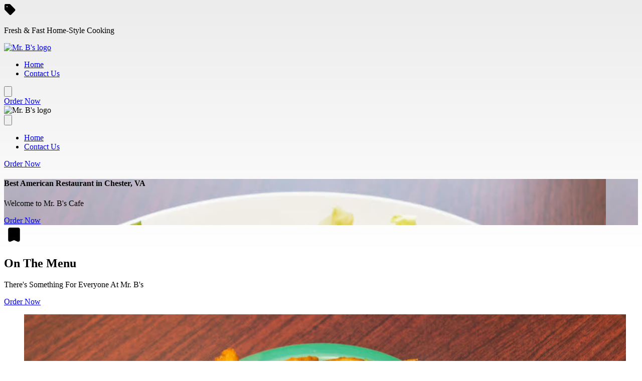

--- FILE ---
content_type: text/html; charset=utf-8
request_url: https://www.google.com/recaptcha/enterprise/anchor?ar=1&k=6LcsffgqAAAAANLXQa19TOl4LbE2V7eS6PfaYhiT&co=aHR0cHM6Ly93d3cubXJic3NvdWxmb29kY2hlc3Rlci5jb206NDQz&hl=en&v=PoyoqOPhxBO7pBk68S4YbpHZ&size=invisible&anchor-ms=20000&execute-ms=30000&cb=nm0jnj6d1iip
body_size: 48623
content:
<!DOCTYPE HTML><html dir="ltr" lang="en"><head><meta http-equiv="Content-Type" content="text/html; charset=UTF-8">
<meta http-equiv="X-UA-Compatible" content="IE=edge">
<title>reCAPTCHA</title>
<style type="text/css">
/* cyrillic-ext */
@font-face {
  font-family: 'Roboto';
  font-style: normal;
  font-weight: 400;
  font-stretch: 100%;
  src: url(//fonts.gstatic.com/s/roboto/v48/KFO7CnqEu92Fr1ME7kSn66aGLdTylUAMa3GUBHMdazTgWw.woff2) format('woff2');
  unicode-range: U+0460-052F, U+1C80-1C8A, U+20B4, U+2DE0-2DFF, U+A640-A69F, U+FE2E-FE2F;
}
/* cyrillic */
@font-face {
  font-family: 'Roboto';
  font-style: normal;
  font-weight: 400;
  font-stretch: 100%;
  src: url(//fonts.gstatic.com/s/roboto/v48/KFO7CnqEu92Fr1ME7kSn66aGLdTylUAMa3iUBHMdazTgWw.woff2) format('woff2');
  unicode-range: U+0301, U+0400-045F, U+0490-0491, U+04B0-04B1, U+2116;
}
/* greek-ext */
@font-face {
  font-family: 'Roboto';
  font-style: normal;
  font-weight: 400;
  font-stretch: 100%;
  src: url(//fonts.gstatic.com/s/roboto/v48/KFO7CnqEu92Fr1ME7kSn66aGLdTylUAMa3CUBHMdazTgWw.woff2) format('woff2');
  unicode-range: U+1F00-1FFF;
}
/* greek */
@font-face {
  font-family: 'Roboto';
  font-style: normal;
  font-weight: 400;
  font-stretch: 100%;
  src: url(//fonts.gstatic.com/s/roboto/v48/KFO7CnqEu92Fr1ME7kSn66aGLdTylUAMa3-UBHMdazTgWw.woff2) format('woff2');
  unicode-range: U+0370-0377, U+037A-037F, U+0384-038A, U+038C, U+038E-03A1, U+03A3-03FF;
}
/* math */
@font-face {
  font-family: 'Roboto';
  font-style: normal;
  font-weight: 400;
  font-stretch: 100%;
  src: url(//fonts.gstatic.com/s/roboto/v48/KFO7CnqEu92Fr1ME7kSn66aGLdTylUAMawCUBHMdazTgWw.woff2) format('woff2');
  unicode-range: U+0302-0303, U+0305, U+0307-0308, U+0310, U+0312, U+0315, U+031A, U+0326-0327, U+032C, U+032F-0330, U+0332-0333, U+0338, U+033A, U+0346, U+034D, U+0391-03A1, U+03A3-03A9, U+03B1-03C9, U+03D1, U+03D5-03D6, U+03F0-03F1, U+03F4-03F5, U+2016-2017, U+2034-2038, U+203C, U+2040, U+2043, U+2047, U+2050, U+2057, U+205F, U+2070-2071, U+2074-208E, U+2090-209C, U+20D0-20DC, U+20E1, U+20E5-20EF, U+2100-2112, U+2114-2115, U+2117-2121, U+2123-214F, U+2190, U+2192, U+2194-21AE, U+21B0-21E5, U+21F1-21F2, U+21F4-2211, U+2213-2214, U+2216-22FF, U+2308-230B, U+2310, U+2319, U+231C-2321, U+2336-237A, U+237C, U+2395, U+239B-23B7, U+23D0, U+23DC-23E1, U+2474-2475, U+25AF, U+25B3, U+25B7, U+25BD, U+25C1, U+25CA, U+25CC, U+25FB, U+266D-266F, U+27C0-27FF, U+2900-2AFF, U+2B0E-2B11, U+2B30-2B4C, U+2BFE, U+3030, U+FF5B, U+FF5D, U+1D400-1D7FF, U+1EE00-1EEFF;
}
/* symbols */
@font-face {
  font-family: 'Roboto';
  font-style: normal;
  font-weight: 400;
  font-stretch: 100%;
  src: url(//fonts.gstatic.com/s/roboto/v48/KFO7CnqEu92Fr1ME7kSn66aGLdTylUAMaxKUBHMdazTgWw.woff2) format('woff2');
  unicode-range: U+0001-000C, U+000E-001F, U+007F-009F, U+20DD-20E0, U+20E2-20E4, U+2150-218F, U+2190, U+2192, U+2194-2199, U+21AF, U+21E6-21F0, U+21F3, U+2218-2219, U+2299, U+22C4-22C6, U+2300-243F, U+2440-244A, U+2460-24FF, U+25A0-27BF, U+2800-28FF, U+2921-2922, U+2981, U+29BF, U+29EB, U+2B00-2BFF, U+4DC0-4DFF, U+FFF9-FFFB, U+10140-1018E, U+10190-1019C, U+101A0, U+101D0-101FD, U+102E0-102FB, U+10E60-10E7E, U+1D2C0-1D2D3, U+1D2E0-1D37F, U+1F000-1F0FF, U+1F100-1F1AD, U+1F1E6-1F1FF, U+1F30D-1F30F, U+1F315, U+1F31C, U+1F31E, U+1F320-1F32C, U+1F336, U+1F378, U+1F37D, U+1F382, U+1F393-1F39F, U+1F3A7-1F3A8, U+1F3AC-1F3AF, U+1F3C2, U+1F3C4-1F3C6, U+1F3CA-1F3CE, U+1F3D4-1F3E0, U+1F3ED, U+1F3F1-1F3F3, U+1F3F5-1F3F7, U+1F408, U+1F415, U+1F41F, U+1F426, U+1F43F, U+1F441-1F442, U+1F444, U+1F446-1F449, U+1F44C-1F44E, U+1F453, U+1F46A, U+1F47D, U+1F4A3, U+1F4B0, U+1F4B3, U+1F4B9, U+1F4BB, U+1F4BF, U+1F4C8-1F4CB, U+1F4D6, U+1F4DA, U+1F4DF, U+1F4E3-1F4E6, U+1F4EA-1F4ED, U+1F4F7, U+1F4F9-1F4FB, U+1F4FD-1F4FE, U+1F503, U+1F507-1F50B, U+1F50D, U+1F512-1F513, U+1F53E-1F54A, U+1F54F-1F5FA, U+1F610, U+1F650-1F67F, U+1F687, U+1F68D, U+1F691, U+1F694, U+1F698, U+1F6AD, U+1F6B2, U+1F6B9-1F6BA, U+1F6BC, U+1F6C6-1F6CF, U+1F6D3-1F6D7, U+1F6E0-1F6EA, U+1F6F0-1F6F3, U+1F6F7-1F6FC, U+1F700-1F7FF, U+1F800-1F80B, U+1F810-1F847, U+1F850-1F859, U+1F860-1F887, U+1F890-1F8AD, U+1F8B0-1F8BB, U+1F8C0-1F8C1, U+1F900-1F90B, U+1F93B, U+1F946, U+1F984, U+1F996, U+1F9E9, U+1FA00-1FA6F, U+1FA70-1FA7C, U+1FA80-1FA89, U+1FA8F-1FAC6, U+1FACE-1FADC, U+1FADF-1FAE9, U+1FAF0-1FAF8, U+1FB00-1FBFF;
}
/* vietnamese */
@font-face {
  font-family: 'Roboto';
  font-style: normal;
  font-weight: 400;
  font-stretch: 100%;
  src: url(//fonts.gstatic.com/s/roboto/v48/KFO7CnqEu92Fr1ME7kSn66aGLdTylUAMa3OUBHMdazTgWw.woff2) format('woff2');
  unicode-range: U+0102-0103, U+0110-0111, U+0128-0129, U+0168-0169, U+01A0-01A1, U+01AF-01B0, U+0300-0301, U+0303-0304, U+0308-0309, U+0323, U+0329, U+1EA0-1EF9, U+20AB;
}
/* latin-ext */
@font-face {
  font-family: 'Roboto';
  font-style: normal;
  font-weight: 400;
  font-stretch: 100%;
  src: url(//fonts.gstatic.com/s/roboto/v48/KFO7CnqEu92Fr1ME7kSn66aGLdTylUAMa3KUBHMdazTgWw.woff2) format('woff2');
  unicode-range: U+0100-02BA, U+02BD-02C5, U+02C7-02CC, U+02CE-02D7, U+02DD-02FF, U+0304, U+0308, U+0329, U+1D00-1DBF, U+1E00-1E9F, U+1EF2-1EFF, U+2020, U+20A0-20AB, U+20AD-20C0, U+2113, U+2C60-2C7F, U+A720-A7FF;
}
/* latin */
@font-face {
  font-family: 'Roboto';
  font-style: normal;
  font-weight: 400;
  font-stretch: 100%;
  src: url(//fonts.gstatic.com/s/roboto/v48/KFO7CnqEu92Fr1ME7kSn66aGLdTylUAMa3yUBHMdazQ.woff2) format('woff2');
  unicode-range: U+0000-00FF, U+0131, U+0152-0153, U+02BB-02BC, U+02C6, U+02DA, U+02DC, U+0304, U+0308, U+0329, U+2000-206F, U+20AC, U+2122, U+2191, U+2193, U+2212, U+2215, U+FEFF, U+FFFD;
}
/* cyrillic-ext */
@font-face {
  font-family: 'Roboto';
  font-style: normal;
  font-weight: 500;
  font-stretch: 100%;
  src: url(//fonts.gstatic.com/s/roboto/v48/KFO7CnqEu92Fr1ME7kSn66aGLdTylUAMa3GUBHMdazTgWw.woff2) format('woff2');
  unicode-range: U+0460-052F, U+1C80-1C8A, U+20B4, U+2DE0-2DFF, U+A640-A69F, U+FE2E-FE2F;
}
/* cyrillic */
@font-face {
  font-family: 'Roboto';
  font-style: normal;
  font-weight: 500;
  font-stretch: 100%;
  src: url(//fonts.gstatic.com/s/roboto/v48/KFO7CnqEu92Fr1ME7kSn66aGLdTylUAMa3iUBHMdazTgWw.woff2) format('woff2');
  unicode-range: U+0301, U+0400-045F, U+0490-0491, U+04B0-04B1, U+2116;
}
/* greek-ext */
@font-face {
  font-family: 'Roboto';
  font-style: normal;
  font-weight: 500;
  font-stretch: 100%;
  src: url(//fonts.gstatic.com/s/roboto/v48/KFO7CnqEu92Fr1ME7kSn66aGLdTylUAMa3CUBHMdazTgWw.woff2) format('woff2');
  unicode-range: U+1F00-1FFF;
}
/* greek */
@font-face {
  font-family: 'Roboto';
  font-style: normal;
  font-weight: 500;
  font-stretch: 100%;
  src: url(//fonts.gstatic.com/s/roboto/v48/KFO7CnqEu92Fr1ME7kSn66aGLdTylUAMa3-UBHMdazTgWw.woff2) format('woff2');
  unicode-range: U+0370-0377, U+037A-037F, U+0384-038A, U+038C, U+038E-03A1, U+03A3-03FF;
}
/* math */
@font-face {
  font-family: 'Roboto';
  font-style: normal;
  font-weight: 500;
  font-stretch: 100%;
  src: url(//fonts.gstatic.com/s/roboto/v48/KFO7CnqEu92Fr1ME7kSn66aGLdTylUAMawCUBHMdazTgWw.woff2) format('woff2');
  unicode-range: U+0302-0303, U+0305, U+0307-0308, U+0310, U+0312, U+0315, U+031A, U+0326-0327, U+032C, U+032F-0330, U+0332-0333, U+0338, U+033A, U+0346, U+034D, U+0391-03A1, U+03A3-03A9, U+03B1-03C9, U+03D1, U+03D5-03D6, U+03F0-03F1, U+03F4-03F5, U+2016-2017, U+2034-2038, U+203C, U+2040, U+2043, U+2047, U+2050, U+2057, U+205F, U+2070-2071, U+2074-208E, U+2090-209C, U+20D0-20DC, U+20E1, U+20E5-20EF, U+2100-2112, U+2114-2115, U+2117-2121, U+2123-214F, U+2190, U+2192, U+2194-21AE, U+21B0-21E5, U+21F1-21F2, U+21F4-2211, U+2213-2214, U+2216-22FF, U+2308-230B, U+2310, U+2319, U+231C-2321, U+2336-237A, U+237C, U+2395, U+239B-23B7, U+23D0, U+23DC-23E1, U+2474-2475, U+25AF, U+25B3, U+25B7, U+25BD, U+25C1, U+25CA, U+25CC, U+25FB, U+266D-266F, U+27C0-27FF, U+2900-2AFF, U+2B0E-2B11, U+2B30-2B4C, U+2BFE, U+3030, U+FF5B, U+FF5D, U+1D400-1D7FF, U+1EE00-1EEFF;
}
/* symbols */
@font-face {
  font-family: 'Roboto';
  font-style: normal;
  font-weight: 500;
  font-stretch: 100%;
  src: url(//fonts.gstatic.com/s/roboto/v48/KFO7CnqEu92Fr1ME7kSn66aGLdTylUAMaxKUBHMdazTgWw.woff2) format('woff2');
  unicode-range: U+0001-000C, U+000E-001F, U+007F-009F, U+20DD-20E0, U+20E2-20E4, U+2150-218F, U+2190, U+2192, U+2194-2199, U+21AF, U+21E6-21F0, U+21F3, U+2218-2219, U+2299, U+22C4-22C6, U+2300-243F, U+2440-244A, U+2460-24FF, U+25A0-27BF, U+2800-28FF, U+2921-2922, U+2981, U+29BF, U+29EB, U+2B00-2BFF, U+4DC0-4DFF, U+FFF9-FFFB, U+10140-1018E, U+10190-1019C, U+101A0, U+101D0-101FD, U+102E0-102FB, U+10E60-10E7E, U+1D2C0-1D2D3, U+1D2E0-1D37F, U+1F000-1F0FF, U+1F100-1F1AD, U+1F1E6-1F1FF, U+1F30D-1F30F, U+1F315, U+1F31C, U+1F31E, U+1F320-1F32C, U+1F336, U+1F378, U+1F37D, U+1F382, U+1F393-1F39F, U+1F3A7-1F3A8, U+1F3AC-1F3AF, U+1F3C2, U+1F3C4-1F3C6, U+1F3CA-1F3CE, U+1F3D4-1F3E0, U+1F3ED, U+1F3F1-1F3F3, U+1F3F5-1F3F7, U+1F408, U+1F415, U+1F41F, U+1F426, U+1F43F, U+1F441-1F442, U+1F444, U+1F446-1F449, U+1F44C-1F44E, U+1F453, U+1F46A, U+1F47D, U+1F4A3, U+1F4B0, U+1F4B3, U+1F4B9, U+1F4BB, U+1F4BF, U+1F4C8-1F4CB, U+1F4D6, U+1F4DA, U+1F4DF, U+1F4E3-1F4E6, U+1F4EA-1F4ED, U+1F4F7, U+1F4F9-1F4FB, U+1F4FD-1F4FE, U+1F503, U+1F507-1F50B, U+1F50D, U+1F512-1F513, U+1F53E-1F54A, U+1F54F-1F5FA, U+1F610, U+1F650-1F67F, U+1F687, U+1F68D, U+1F691, U+1F694, U+1F698, U+1F6AD, U+1F6B2, U+1F6B9-1F6BA, U+1F6BC, U+1F6C6-1F6CF, U+1F6D3-1F6D7, U+1F6E0-1F6EA, U+1F6F0-1F6F3, U+1F6F7-1F6FC, U+1F700-1F7FF, U+1F800-1F80B, U+1F810-1F847, U+1F850-1F859, U+1F860-1F887, U+1F890-1F8AD, U+1F8B0-1F8BB, U+1F8C0-1F8C1, U+1F900-1F90B, U+1F93B, U+1F946, U+1F984, U+1F996, U+1F9E9, U+1FA00-1FA6F, U+1FA70-1FA7C, U+1FA80-1FA89, U+1FA8F-1FAC6, U+1FACE-1FADC, U+1FADF-1FAE9, U+1FAF0-1FAF8, U+1FB00-1FBFF;
}
/* vietnamese */
@font-face {
  font-family: 'Roboto';
  font-style: normal;
  font-weight: 500;
  font-stretch: 100%;
  src: url(//fonts.gstatic.com/s/roboto/v48/KFO7CnqEu92Fr1ME7kSn66aGLdTylUAMa3OUBHMdazTgWw.woff2) format('woff2');
  unicode-range: U+0102-0103, U+0110-0111, U+0128-0129, U+0168-0169, U+01A0-01A1, U+01AF-01B0, U+0300-0301, U+0303-0304, U+0308-0309, U+0323, U+0329, U+1EA0-1EF9, U+20AB;
}
/* latin-ext */
@font-face {
  font-family: 'Roboto';
  font-style: normal;
  font-weight: 500;
  font-stretch: 100%;
  src: url(//fonts.gstatic.com/s/roboto/v48/KFO7CnqEu92Fr1ME7kSn66aGLdTylUAMa3KUBHMdazTgWw.woff2) format('woff2');
  unicode-range: U+0100-02BA, U+02BD-02C5, U+02C7-02CC, U+02CE-02D7, U+02DD-02FF, U+0304, U+0308, U+0329, U+1D00-1DBF, U+1E00-1E9F, U+1EF2-1EFF, U+2020, U+20A0-20AB, U+20AD-20C0, U+2113, U+2C60-2C7F, U+A720-A7FF;
}
/* latin */
@font-face {
  font-family: 'Roboto';
  font-style: normal;
  font-weight: 500;
  font-stretch: 100%;
  src: url(//fonts.gstatic.com/s/roboto/v48/KFO7CnqEu92Fr1ME7kSn66aGLdTylUAMa3yUBHMdazQ.woff2) format('woff2');
  unicode-range: U+0000-00FF, U+0131, U+0152-0153, U+02BB-02BC, U+02C6, U+02DA, U+02DC, U+0304, U+0308, U+0329, U+2000-206F, U+20AC, U+2122, U+2191, U+2193, U+2212, U+2215, U+FEFF, U+FFFD;
}
/* cyrillic-ext */
@font-face {
  font-family: 'Roboto';
  font-style: normal;
  font-weight: 900;
  font-stretch: 100%;
  src: url(//fonts.gstatic.com/s/roboto/v48/KFO7CnqEu92Fr1ME7kSn66aGLdTylUAMa3GUBHMdazTgWw.woff2) format('woff2');
  unicode-range: U+0460-052F, U+1C80-1C8A, U+20B4, U+2DE0-2DFF, U+A640-A69F, U+FE2E-FE2F;
}
/* cyrillic */
@font-face {
  font-family: 'Roboto';
  font-style: normal;
  font-weight: 900;
  font-stretch: 100%;
  src: url(//fonts.gstatic.com/s/roboto/v48/KFO7CnqEu92Fr1ME7kSn66aGLdTylUAMa3iUBHMdazTgWw.woff2) format('woff2');
  unicode-range: U+0301, U+0400-045F, U+0490-0491, U+04B0-04B1, U+2116;
}
/* greek-ext */
@font-face {
  font-family: 'Roboto';
  font-style: normal;
  font-weight: 900;
  font-stretch: 100%;
  src: url(//fonts.gstatic.com/s/roboto/v48/KFO7CnqEu92Fr1ME7kSn66aGLdTylUAMa3CUBHMdazTgWw.woff2) format('woff2');
  unicode-range: U+1F00-1FFF;
}
/* greek */
@font-face {
  font-family: 'Roboto';
  font-style: normal;
  font-weight: 900;
  font-stretch: 100%;
  src: url(//fonts.gstatic.com/s/roboto/v48/KFO7CnqEu92Fr1ME7kSn66aGLdTylUAMa3-UBHMdazTgWw.woff2) format('woff2');
  unicode-range: U+0370-0377, U+037A-037F, U+0384-038A, U+038C, U+038E-03A1, U+03A3-03FF;
}
/* math */
@font-face {
  font-family: 'Roboto';
  font-style: normal;
  font-weight: 900;
  font-stretch: 100%;
  src: url(//fonts.gstatic.com/s/roboto/v48/KFO7CnqEu92Fr1ME7kSn66aGLdTylUAMawCUBHMdazTgWw.woff2) format('woff2');
  unicode-range: U+0302-0303, U+0305, U+0307-0308, U+0310, U+0312, U+0315, U+031A, U+0326-0327, U+032C, U+032F-0330, U+0332-0333, U+0338, U+033A, U+0346, U+034D, U+0391-03A1, U+03A3-03A9, U+03B1-03C9, U+03D1, U+03D5-03D6, U+03F0-03F1, U+03F4-03F5, U+2016-2017, U+2034-2038, U+203C, U+2040, U+2043, U+2047, U+2050, U+2057, U+205F, U+2070-2071, U+2074-208E, U+2090-209C, U+20D0-20DC, U+20E1, U+20E5-20EF, U+2100-2112, U+2114-2115, U+2117-2121, U+2123-214F, U+2190, U+2192, U+2194-21AE, U+21B0-21E5, U+21F1-21F2, U+21F4-2211, U+2213-2214, U+2216-22FF, U+2308-230B, U+2310, U+2319, U+231C-2321, U+2336-237A, U+237C, U+2395, U+239B-23B7, U+23D0, U+23DC-23E1, U+2474-2475, U+25AF, U+25B3, U+25B7, U+25BD, U+25C1, U+25CA, U+25CC, U+25FB, U+266D-266F, U+27C0-27FF, U+2900-2AFF, U+2B0E-2B11, U+2B30-2B4C, U+2BFE, U+3030, U+FF5B, U+FF5D, U+1D400-1D7FF, U+1EE00-1EEFF;
}
/* symbols */
@font-face {
  font-family: 'Roboto';
  font-style: normal;
  font-weight: 900;
  font-stretch: 100%;
  src: url(//fonts.gstatic.com/s/roboto/v48/KFO7CnqEu92Fr1ME7kSn66aGLdTylUAMaxKUBHMdazTgWw.woff2) format('woff2');
  unicode-range: U+0001-000C, U+000E-001F, U+007F-009F, U+20DD-20E0, U+20E2-20E4, U+2150-218F, U+2190, U+2192, U+2194-2199, U+21AF, U+21E6-21F0, U+21F3, U+2218-2219, U+2299, U+22C4-22C6, U+2300-243F, U+2440-244A, U+2460-24FF, U+25A0-27BF, U+2800-28FF, U+2921-2922, U+2981, U+29BF, U+29EB, U+2B00-2BFF, U+4DC0-4DFF, U+FFF9-FFFB, U+10140-1018E, U+10190-1019C, U+101A0, U+101D0-101FD, U+102E0-102FB, U+10E60-10E7E, U+1D2C0-1D2D3, U+1D2E0-1D37F, U+1F000-1F0FF, U+1F100-1F1AD, U+1F1E6-1F1FF, U+1F30D-1F30F, U+1F315, U+1F31C, U+1F31E, U+1F320-1F32C, U+1F336, U+1F378, U+1F37D, U+1F382, U+1F393-1F39F, U+1F3A7-1F3A8, U+1F3AC-1F3AF, U+1F3C2, U+1F3C4-1F3C6, U+1F3CA-1F3CE, U+1F3D4-1F3E0, U+1F3ED, U+1F3F1-1F3F3, U+1F3F5-1F3F7, U+1F408, U+1F415, U+1F41F, U+1F426, U+1F43F, U+1F441-1F442, U+1F444, U+1F446-1F449, U+1F44C-1F44E, U+1F453, U+1F46A, U+1F47D, U+1F4A3, U+1F4B0, U+1F4B3, U+1F4B9, U+1F4BB, U+1F4BF, U+1F4C8-1F4CB, U+1F4D6, U+1F4DA, U+1F4DF, U+1F4E3-1F4E6, U+1F4EA-1F4ED, U+1F4F7, U+1F4F9-1F4FB, U+1F4FD-1F4FE, U+1F503, U+1F507-1F50B, U+1F50D, U+1F512-1F513, U+1F53E-1F54A, U+1F54F-1F5FA, U+1F610, U+1F650-1F67F, U+1F687, U+1F68D, U+1F691, U+1F694, U+1F698, U+1F6AD, U+1F6B2, U+1F6B9-1F6BA, U+1F6BC, U+1F6C6-1F6CF, U+1F6D3-1F6D7, U+1F6E0-1F6EA, U+1F6F0-1F6F3, U+1F6F7-1F6FC, U+1F700-1F7FF, U+1F800-1F80B, U+1F810-1F847, U+1F850-1F859, U+1F860-1F887, U+1F890-1F8AD, U+1F8B0-1F8BB, U+1F8C0-1F8C1, U+1F900-1F90B, U+1F93B, U+1F946, U+1F984, U+1F996, U+1F9E9, U+1FA00-1FA6F, U+1FA70-1FA7C, U+1FA80-1FA89, U+1FA8F-1FAC6, U+1FACE-1FADC, U+1FADF-1FAE9, U+1FAF0-1FAF8, U+1FB00-1FBFF;
}
/* vietnamese */
@font-face {
  font-family: 'Roboto';
  font-style: normal;
  font-weight: 900;
  font-stretch: 100%;
  src: url(//fonts.gstatic.com/s/roboto/v48/KFO7CnqEu92Fr1ME7kSn66aGLdTylUAMa3OUBHMdazTgWw.woff2) format('woff2');
  unicode-range: U+0102-0103, U+0110-0111, U+0128-0129, U+0168-0169, U+01A0-01A1, U+01AF-01B0, U+0300-0301, U+0303-0304, U+0308-0309, U+0323, U+0329, U+1EA0-1EF9, U+20AB;
}
/* latin-ext */
@font-face {
  font-family: 'Roboto';
  font-style: normal;
  font-weight: 900;
  font-stretch: 100%;
  src: url(//fonts.gstatic.com/s/roboto/v48/KFO7CnqEu92Fr1ME7kSn66aGLdTylUAMa3KUBHMdazTgWw.woff2) format('woff2');
  unicode-range: U+0100-02BA, U+02BD-02C5, U+02C7-02CC, U+02CE-02D7, U+02DD-02FF, U+0304, U+0308, U+0329, U+1D00-1DBF, U+1E00-1E9F, U+1EF2-1EFF, U+2020, U+20A0-20AB, U+20AD-20C0, U+2113, U+2C60-2C7F, U+A720-A7FF;
}
/* latin */
@font-face {
  font-family: 'Roboto';
  font-style: normal;
  font-weight: 900;
  font-stretch: 100%;
  src: url(//fonts.gstatic.com/s/roboto/v48/KFO7CnqEu92Fr1ME7kSn66aGLdTylUAMa3yUBHMdazQ.woff2) format('woff2');
  unicode-range: U+0000-00FF, U+0131, U+0152-0153, U+02BB-02BC, U+02C6, U+02DA, U+02DC, U+0304, U+0308, U+0329, U+2000-206F, U+20AC, U+2122, U+2191, U+2193, U+2212, U+2215, U+FEFF, U+FFFD;
}

</style>
<link rel="stylesheet" type="text/css" href="https://www.gstatic.com/recaptcha/releases/PoyoqOPhxBO7pBk68S4YbpHZ/styles__ltr.css">
<script nonce="d7pagHWBCCShOIsR8D-HYQ" type="text/javascript">window['__recaptcha_api'] = 'https://www.google.com/recaptcha/enterprise/';</script>
<script type="text/javascript" src="https://www.gstatic.com/recaptcha/releases/PoyoqOPhxBO7pBk68S4YbpHZ/recaptcha__en.js" nonce="d7pagHWBCCShOIsR8D-HYQ">
      
    </script></head>
<body><div id="rc-anchor-alert" class="rc-anchor-alert"></div>
<input type="hidden" id="recaptcha-token" value="[base64]">
<script type="text/javascript" nonce="d7pagHWBCCShOIsR8D-HYQ">
      recaptcha.anchor.Main.init("[\x22ainput\x22,[\x22bgdata\x22,\x22\x22,\[base64]/[base64]/UltIKytdPWE6KGE8MjA0OD9SW0grK109YT4+NnwxOTI6KChhJjY0NTEyKT09NTUyOTYmJnErMTxoLmxlbmd0aCYmKGguY2hhckNvZGVBdChxKzEpJjY0NTEyKT09NTYzMjA/[base64]/MjU1OlI/[base64]/[base64]/[base64]/[base64]/[base64]/[base64]/[base64]/[base64]/[base64]/[base64]\x22,\[base64]\\u003d\\u003d\x22,\x22bHIPC3XCsAZhdB/CksKMTsO5wpkGw7d1w4x9w7PCu8KNwq5cw6HCuMKqw6Fmw7HDvsO8wpU9NMODAcO9d8O1FGZ4ARrClsOjFcK6w5fDrsKJw5HCsG8WwqfCq2gdDEHCuU/[base64]/UMKABVzCogQbw4pcX3nCiMK/w5MnworCkMKJC1MJwrZSUgtrwr94BMOewpdlXsOKwoXCkFN2wpXDocO7w6kxSiN9N8OIbStrwrpEKsKEw7DCl8KWw4AvwoDDmWNKwoVOwpVpRwoIHsOYFk/DmCzCgsOHw6Elw4Fjw6BPYnpcCMKlLg7CksK5Z8OEDV1dSR/DjnViwofDkVNVFsKVw5Bfwr5Tw40Pwp1ad3xiHcO1dMOnw5hwwq9tw6rDpcKEOsKNwodxEAgAecKrwr1zAzYmZC0DwozDicO3O8KsNcOIOizChy7Cu8OeDcKGHV1xw4vDtsOuS8OywpotPcKhM3DCuMOKw43ClWnCgiZFw6/CucOAw68qXHl2PcKtCQnCnDrCoEURwqPDncO3w5jDsgbDpyBkHAVHfsKPwqstL8OBw71Rwrp5KcKPwrXDssOvw5o+w4/CgQppCAvCpcOtw6hBXcKuw4DDhMKDw7jCiAo/[base64]/DcK/TyDDvXPCrsO5w6HDmMK5X8KtwpscwpXCo8Kbwo1oNcO8woLCrMKJFcKAewPDnsOwER/Dl3ZLL8KDwqDCm8OcR8K8UcKCwp7CvnvDvxrDlwrCuQ7Co8OjLDo0w7Fyw6HDh8K8O3/DqX/CjSsJw7fCqsKeEMKZwoMUw7ZtwpLClcO1bcOwBmHCqMKEw57DlBHCuWLDvcKGw41gMMOSVV0vcMKqO8KjNMKrPW0aAsK4wpMqDHbCtsKtXcOqw6IAw6g5QU5Qw75twpXDk8KUX8KkwqY9w5nDhsKNw5TDu1cidcKAwovDn33Dr8O9w5cpwpV9wqzCm8O/w6PCkxpiw7U/w4Rlw73ClCrDqUoVbVNjO8KxwrgHW8Oow5nDqWDCq8OXw6phf8OOb1/CgcK1DmE6ZToswphkwoBZQ2rDm8OEQlLDjMKCJnA3wpBwOMO2w4jCowrCpG3CsAXDo8KCwrfDu8KhUsKdXVXCr0B6w7N7XMOVw5sdw4chLcOqJjLDvcKhUsKdw5rCvsKQQGkoI8KXwpHDrW5fwqLCj2TCqcOLO8OXEhfDn0bDjRTCmMOUHmLDhCUdwrVQEm9FI8O/w4tBG8Klw7rCh3bCvUXDhcKdw4jDjitfw77DiTlTaMOywrPDrhbCrQBIw6/[base64]/JWHCqcKAKSknwr4twpXCs8OFQWXCh2/DvMOYwrfCqsKbFS/DnH3Dj2nCsMOpOnfDsCMrCzrClB4/w6fDqMOPXTvDmBANw7XCtMKsw6zCpsKQYFFudiUHL8K5wpFFP8OMGWxXw6wFw6/CrwrDssO/w5sgfUJpwo5Zw4ptw5LDpT3CmcOBw4w7wpwEw7jDukxQFnvDsx7ClVInNzMWecK4woBCasOswpTCuMKfPMO6wq3Co8OkNzxxJAXDoMOfw4sVXjbDsWEyCh8qM8O4NwjCqMKHw7UYbxlLQR7DiMKbIsK+PsKcwpjDvsOeDmbDikbDpDcXwrzDssKNdU/CrwgtQ1zDsQMDw4oAPsOJCh3DsTfDgcK8f0wMPmvCvz0Iw70/dHE/[base64]/CrAbCpg7DgjrCuRnDnMOvAcK+GU7Dh8OLQ05QRBFFZh/[base64]/CnFPCi8OmenECYUbDosKqUMOTwrogacKkwrTCpyzCmcKvI8O6OznDkCsCworCpg/CqyMyTcKLwq3DvwfDqMO2Y8KmU2oCU8ObwrsvGCLDmj3Ct24yI8OQN8K5wo7CpA/CqsKcYCHCtnXCvEEQQcKtwrzCsQfCgRjCqlXCj0zDk2bCvhlsMjDCgMK6M8OGwoPCn8K+SiEdwrHDucOEwqgUdRcXbMK+wpxkMcOSw7Vsw7jCkcKmAHAPwpDCkBwow6zDt1Eewo0kwpd/cnXCjMKLw53DtsKAfWvDuUDCt8KzYMO5wp5Oc1TDpVzDiGMHbMObw6p/RMKRLgPCnlnDuDxFw7oIDQjDiMKjwpwzwqTDr0vDijpUPwEhacK2Y3cPw6RHaMO6w4V9w4BnVgZww6cGwpzCmsOkaMO9wrfCmm/DiBgSbmTCsMKLDD1Uw7XCkjjCjMKXwrcOSCjDpsOZGljCmcO2NnQJc8KWbcOew7RXSXTDiMO+w73DlSXDs8OGSsKKMMO9IMOaf20FKsKQwrbDk0oqwo84W1fDlTbDvj7DosOWCwokw6/[base64]/Dp3PDu8OwwoXCocKWwpPDu8O1a8Kyw70IYMKdw6ErwrbCiD01wolGw7HCjwbCsCcjM8OSF8OGcxR3wpEqfsKBVsOFUwIxIiDDpg/DpkTCggzCucOaNsOOwpvDhyVEwqEbRMKGNwHCgMOkw7pWOHBnw5gIw7ZZb8Otw5UNLWvDn2A7woJMwpM7VEJtw6bDlMOVZHDCrzzCo8KNesKnD8KgFjNPcsKOw6fCucKowrVpc8KQw65vHzcGZxTDm8KNwopcwq8uK8KVw6oZOmpbPQ/[base64]/CiyEGIcOJIzMpZ8OREcO5JzfCowgXIHNTFz4VMMOtwopywoFZwrrCg8KkfMK8OsOIwpnCosOHVRfCk8KJw4fDojgIwrhww7/CjcK2OsKULcOdbC1gw7EzU8OBPiwCwpDCqg3CqAJkwrdQLT7DmsOFOGhvXivDnMORwoA6MMKXw6LCmcObw5rDhSALXmXCv8Ktwr/[base64]/O0jDtMO3RsOzFsKWElrDmhnCrcOmI3sqY8OeQcK0wpvDnGvDtUonwpTDgcKEdcOnw77DnEHCiMOWwrjDqMKaK8KtwrLDvwYWw6JOHsOwwpXDpWoxem/[base64]/LcOuwrhdTcOhw4DDkcKtOcKEMcK3wrw7wprDjlzCmMKMeGwMWAnDtMOyLMOGwrDCoMKfZBPCly3DsV1cw5HCicOww4QowpvCkHLDk0HDhxNhbX0QI8OJSMOTZsOsw6cUwqMEdRPDolVrw7VTDgDDpsOkwppDasKiwooZP1pDwodzw7Y3TMOwSUrDiEg6bcKUNBY6e8O/wo8dw5zDmMKDZnPDgyzDpgLCt8O8Mx3Dm8O3w6TDviLCscOjwoPDgk9Vw4zCgMO/PwZSwrszw79cJhHDvnx0PsOGw6ZTwpLDvww1wo1ESsOcTsK2wpjCqsKewqLCiS8swrQOwqLCj8O6wrnDrGHDnMOFEcKlwr3CuBpNJG47EBPCrMKdwodyw4hJwq84KcKmIsK1w5bDgynCkgohw5pbUU/DosKSwo1kUFlrAcKHwo8cW8O5E1Znw7xBwpp7AX7CjMOPw6vDrsOEDgJFw43DnMKOworDhBPDknHDuHLCv8OKw6xrw4A0w4nDnUzCgD4pwrUwZADDj8KoMTTCpcKlPjvCjsOIXcK0Dk/DqcKIwqHDnlEHDsKnw4PCjzFqw6lhwpXCkzx/w71vFQ1aKsK6wrN2w7YBw5wNI1lXw6ESwr1gZHgqAMOqw7HDgn9Ow55YZhYNZGbDo8K1w4h1ZMOCMMOIIcODPMKKwqzCh2oiw5nCgMKmGcKdw7cQM8O8TANBDUxTwolrwrgHIMOOAWPDmDwhAcOjwpPDt8KDw6EgAw/DlsOxTWlOFcKgwqTCnMKCw6jDp8OMwqvDkcOew4vCm39LQcOvwpU4QQhWw6rDoAzCvsO7w73DrcK4Q8OowqXDr8K7wpHCtF1swocPWcOpwoVAwpJCw4PCqcOXLm7CnHzCkQxswoEFM8Opwo7DhMKcfsOlw7XCssKNw7RpPnTDisKwwr/[base64]/[base64]/VzPCs8KGw4kWFsKMeMOfawNMw4dYwq7Cgm7CocKDwoPDgsKzw53DohglwqXCv0I1woDCsMKBacKiw6vClsKcUE/DncKDacKRBMKZw4tZAcOAakzDgcKmDDHDu8Onw7LDvcOmMcO7w6XDlWPDh8KYWsKDw6YeIQXChsOsHMOmw7ViwoU/wrYxPMOsQnYowpRyw4kNEMKhw6DDlGkZIcOrRChewrzDrMOHw4ciw6c5w4cXwpvDg8KaYsO8OMOWwqh5wofCjSLCnsOaGFByQMK9EsK/THNpVm3CisO9X8Kiw7wkAcKYwqlCwpRSwq5JS8KSw6DCnMOLwq0BHsKOYsOKQz/Dr8KFwrXDuMK0wr7CvHJtGsKfwrfCq38Vw6fDr8OpL8Oow73CvMOhZW1Vw7TCtyUpwozCuMKtXFk8TcO3SBTCpMOuwpfDoyliHsKsU0DDgcK1XhcGZ8Oob3pDw7bDuT82w4QpBFPDkMOwworDn8OBw6jDlcOIXsO5w4XCvsK5dsOxw5LCsMKbwr/[base64]/[base64]/CjsK3WsKEwqvDqsKlw7c9w5nCmcO5wrQULcK7wqQgw6XCsi4/OCwBw5nDsn0kw77ClMK/C8OHwophVMOfcsOqw5ZSw6HDo8Omw7TClhjDqR/CtHbDrQzClcOOdmTDv8KAw7k0Z3fDpB3CgXrDpynDjR8rwrTCpMKzBlEDw58Cw7HCksOLwrdjUMKTf8KUwpkowoV0BcKiw4vCn8Kpw7xpdMKoZBDDoGzCkMK+VA/CiwxDXMONwokKwonCj8KBNXDCrQUpZ8K4KMKxUDYWw4NwFcOoZsKXUMO5w74uwqBTbsO/[base64]/[base64]/[base64]/VMO0wofDisODw5IQeFxWwprClMKUwrdTbMO/KsOkwo9dUsKNwpNsw6DCt8OCdcO+w7TDjsKZUWfDmBrCpsKWw5zChcO2W29eacKKcsK/[base64]/DhBBsw49KJsKtbxR0XMOhw5R8w7XDjGRsRcKIAzdrw4vDqsKRwrTDtMKtw4TCoMKvw7YbTMKCwox+wrDCkcOURGcywoPCmMK/wrvDuMKPb8KYwrZPElI7w7UJwoUNfTNiwr8vDcKjw7gpVTjCuAd8FiXCicKlw7vCmMOMw7NCM2LCpwvCrzvChMOdKA/CjTDCuMK4w7N9wq/[base64]/Cv8KhPEMRwrzDtMOtDMOxdsKUwq5QesO7O8ONw7JcccOCBy9ewoHCqsKbBCgvU8KswojCpkxTVSvCi8OWGMOUXX8XeUXDjMKpJARAZR5rC8K8AmDDg8O/S8K+MsOcwrbCv8OBb2LCt09xwqzDjcOzwqnDkcORRgnDrkHDkcObw4NFbgXCr8Ozw7TCmsK8NMKMw5sRG33CoVhuDxPDpMOREB/[base64]/CuRhdG8ONwp5YQ8Ouw7lQw4kIw4gewqh6X8KJw57CqMKAwp/Dp8KjL2PDr1DDkk3CmSR/[base64]/[base64]/DthHCpcKvwpHDiBzDqncmS8K+MS7Dq1zCuMONw5EiS8ObZkQEb8Kdw4HCoTLDp8KwDsO2w7nDk8K6w5gvfg7DtWHDoCEFw7hUwrHDjcKCw7jCu8Kzw57DvQhoZ8K6UmIRQ2fDj0Egwr3Dm1vCvU3Cg8Onwq1sw5s2KcKZY8OkHMKiw7JFbjvDuMKRw6ZwbsOFQD/ClMK0wpXDscOucTbCgz8mQMOhw6LCv3PCsm7CngXCjsOePcOCw5klP8OWWFMDLMOzwqjDr8OZwqE1ZlnDl8Kxw6rCsUrCkhXDpB1nZcOUVMKFwqzDo8Ouw4PCqwPDtcOAGMKCUBjDosKWwqwKWT3DhQ/Ds8K+YAUrw4tdw70Iw7tPw7bCosOCcMO0w7bCosOzTDBqwooMw4Q2S8O8PHdawrBXwoTCusOKWyNYLsKSwrjCqMOEwrbCgx8kCsOqW8KYDgUlC2PChmgww4vDh8OJwqrCnMKew4TDucKewpsxw43DtD4ow74RCysUZcKbw43ChwfCrAvDtg8/w63CjsOiAEbCuXs/dlfCk27CuVRcwoRvw4PDoMKYw4DDsFjDicKAw6jDq8Kqw5hOEsKtKMOQKxBOHkcCesKbw4pfwp57wow9w6Iow405w7Epwq/DqcO6BCNqwodsJyjDu8KFB8Kgw5zCncKbNcOOOyfDrj/CrcO+aQTCm8K2wpvChMO3e8OPacKqDMK6bUfDt8KiT0wuwqkBbsO6w7IMw5nDgcOUDk9rwrE2RsKHXcK8CT7Ds0XDisKUCMOQeMOKUsKmbHFfw6ovw5gYw6xHWcO5w7bCs2DDucOTw5rCscKiw5vCvcK5w4bCu8OVw4rDgAhPUHJGa8O/wpcVfyjCmBTDuSDCv8KkEcOiw4EmfcKjIsKpUsKMTHlwJ8O8CFR6GwPCgWHDkCRvC8OPw4jDqcOWw449FjbDrEMhwrLDsELCgEB/wovDtMKjTxHDrU7ChsO8DXHDtlbCscOJEsOJQ8KWw7HDosKcwpkVw5zCr8OZLTjDqjjCqWvDjkY8w7DChxMbXS8sKcOwOsKVw4PDjMOZQcOcw4lCdcOFwr7DgcKAw4bDncKwwoHCsT/ChUvCgEhmNkzDtB3CoSPCrcOTFMKoRmwvHXHCh8OlHnPDrcOow5rDk8OgIQE1wqDDuyPDrsKiw5NDw7EcM8K8OsKRVcKyDgnDnXLCvMO0Gkdgw7F8wqZ1wp7DgQs5exU2E8Oow5xmZy3Cm8KRW8K9EcKTw7tpw5bDny/CrHzCjX/DvsKIEsKIHERcGzd0VsKcFMKiJsO9PTcEw47Ct3fDkcOVXcKAwrrCu8OywpZTS8KnwojCtibCq8KHwpLCsgpGwpZfw7jDvsK0w53CmkXDuzwjwrnCgcKew55Gwr3DkSkcwpzClXRbFsONMMOPw6s1w69Qw7zCmcO4OFZ3w5xQw5vCo03Dgn/Cr0/CjGYBwpplYMK7AkPDjgpBS2wVb8KywrDCoEFDw63DqMOKw4LDqmQEM0c5w7LDnHfDnl9/MgpaH8KawqIcaMOEw4DDnhkmHcOUw6XCl8K7RcOpK8Oxw5ZKRcOkIBYUSsKxw7DCn8Oaw7Jtw6E3HFLCsxnCvMOTw7DDqcKiNDEkIm8/[base64]/Cp8O9O8Kxc0/CsW9PX8KGwo1ww5V8wqTCm8OQwpfCn8KFEMO6YDHDm8OLwpnDoX9NwrAKbcKpw6ANf8O7KHDDkVTCvxgqDMK9RCLDpcKvwrzCrjTDpnvDu8KvWjJcwpXCmAfDm2/Cr28tIsKyWsOaekTDn8Kkwo7DvcKDOxXDgk4SVcKWDsKQwrRUw4rCscOkBMKzw5bCmwzCliHCnDItC8KGCA8kw73Cil1xTsO5wrPCrn3DqX4/[base64]/CgErCnsKKw4nDusKzdGTDk00VwqMnw5oRwotiw6Znf8KQEGFWGl7ChsKbw69kwoMrVMORwqYDwqXDp33DhMOwf8Kjw5TDgsKtF8K0w4nCt8KJVcKLSsKAw7fDjsOhw4cWw4MYwqvDgGk2wrzCkxHDlsKDwpd6w6/CvsOufX/[base64]/[base64]/DtCh4w6DDnSZlMksiw4AJwrDDtMK7wq0Pw4hiWMORdiELIA1VNnnCrcK2w4cQwo8iw5HDmcOtLsKPcMKRCFXCjkfDk8OPWCs+FV1ww7ttFWbCicK6XsKxwrXDrFTCkMObw4fDj8KRwqHDuh/CnMKNUHzCmsKmwqDCtMKWw4zDi8ONPRfDnXjDjMOUw6/CkcORacKrw5/DsGQ1Ixg7V8OpaH5zHcOsKsOGCkBtwrnCocOlS8KTWxknwqbDgRAFwqEbFcKCwpvCpGw3w7wlFMKpw5rCpsOFw7LCj8KQCsKjDRZMBzLDucO2wrstwp91VWwJw7/DplDDlsKvwpXCjMK3wrnCi8Oqw4oAHcKvUx7Ds2jDocOZw5ZgBcO6fEfCqzbDtMOww4fDksOdQjfCkcKJNCLCoVAKdcOXw6nDjcOLw45KE1hMZmPCqMKGw6oWW8O9P33Dm8K4YmzClcO2w7NMFMKaWcKCesKCZMKzwrZEw4rCmBMDwrlvwqrDmhpqwrnCt2g/wqPDsXRuUMKMwoZUwqfCjU7DmGEPwrzCtMOAw7DDn8Ksw4JDF1F3QQfCglJNc8KzeCHDgMK7T3RwfcO/w7pCVDZjb8O2w6zCrBDDtMOgFcOtdsOSYsKewoMqOj4KVXk+Uj00wr7Dh3pwBCtjwr9Mw44bwp3DphdMUDxzKHrCvMObw4NYdgEfN8OswpPDoSTDv8OlCWLDvTp0HX1/wofCvFs6wqpkV0XCpsKkwoXCgiHDnTTDpzZewrDDvsKhwocdw7hbPkHCs8K6w6DDscOfRMOEC8O2wo5Wwog5TRnCiMKlwp/Cl2o+e3bDtMOIVcKyw7ZzwobCvFJlQsOPG8KNexDCpUg5T1HDvF3CvMKgwpMkN8KrWsKSwpxiI8OGfMK+w4vCgiTDksO/wrF2asOJUmoAPMOlwrrCscOpw5bDhnh3w6RrwrHCmmgYLhd/w5DDg3jDmFMYXDsfPzZ+w7jDtjl9CVBxeMK/[base64]/DscKJw5LCgcO4w6XCrsOeW8KawrfDmifDggjDplEcwqTDt8KoScKjE8K+M1gdwpEcwoYHdBHDrBZGw4bCpQ/Cu01twoTDqRrDu358w4TDo2ciw40VwqHDqgvDrzI5w7TDhVdHAVhLU2TDjxcjHMOJUnvCg8K9Z8OOw40jG8K/w5XDk8O7w4zDikjCs3YfFAQ4E3AJw4bDqRRFdjDDpnBeworDj8O6w6hHScK/wrbDtEgKG8KzECrCt3rCnxw0wpnCn8KoEz9vw7zDoz7ClsOSJMK9w7oVwp4zw4kfc8OGAMKvw5TDqcOPDwBMwovCn8KzwqFPbsO4w53DjBvCvMO5wr8Zw5/DgMKLwrHCncKHw47Cj8Kpw4sKw4vCtcO5M1UGC8KpwqLDp8Osw45UYjUuwodzQkXCnD3Dh8ONw7DCi8KWT8KDaiLDgFIhwrZ4w5kaw5nDkDzDlsO6PADCvEDCusKdw6DDjzDDt2/CqcObwqBCEy7Cumo8wq9mwqt7w4ZicMOdFiNKw5TCqsK1w4nCsAnCjQDCm0fChWfCuwd5fMOJHgRXKcKbwqbDlQYTw5bCjgrDgcKILsK7D1vDusK2w6bCoTbDiRsQw7/ClAM8fEdUwoRRHMOrOsKiw6nCnHjCrlrCqcKfeMK8EhhyTh0Uw4vDv8KGwqjCgU5HSybDvjQEMMOtWh8sfzvCjWDDuCQAwooQwpczSMK4wrxnw6kIwrBGUMO/VnMZRBLDu3DCkSwvfwI8QTLDjsKpw5sTw7bDjMOTw4kuw7HCr8KYMhp+wpTCuQvDtnFpd8OyIcKiwrLCv8KkwqrCmMO8VVzDpsO8P3bDv2FHZHFOw7d2wokKwrPChMK+wrPCsMKMwo4icTzDr0FXw6/[base64]/Dn8OgwpQaw7NLw6/CvCE6wr/Dl2/Din3Dj2DCu38lw6DDsMKpPMKawqReaQZ6wpjCi8O4cmrCnWkUwrscw61aH8KQYkAMZsKpEk/CjAA/wpoPwpXDgMOdcsKGacKhwqsqw67CssK3PMKwFsKOEMO7Hkx5wofDvsK8dh7CoxrCv8Kic3xebWtHXiTCjsO+EMO9w7VsDcKnw4ZONEbCnAbDsCzCp0PDqMKwQRnDo8KbBMKPw7w9fcKFCCjCnMOXHCA/QsKCOy1vw4xgBsKQYDDDn8O1wrLCgwJrXMKKXhslwrkow7HCj8OAL8KXXcKRw4BhwpzDgsKxw6HDuy4bOcKrw7h6wqDCt3oiw7/CiDfCksKvw50Jw5XDpyHDiRdZw4RMbsKlw5/CpW3DqMO5wrLDicOawqgIB8OYw5QmL8K6DcKwdsKww77CqQpZwrJQORgDMUoBUwvDrcK3AhbDjMOTesOvw4HCgBnDt8K6cxMCGMOlTxgYY8OcGhnDvy0iasKRw73CtsKVMnLDjEfDksOAw4TCqcKfZMKKw6LCphnCmsKLw4x8woMMPBfDph9Cwrpnwrt/LlxewprClsKnMcO7WnLDuFMvwpnDh8Kdw4HCpm1Lw67DscKtW8KMbjZ2aQXDj1kLb8KEw7/DvXYeHWpacy3Cu0vDjh4jwrY+akTCmhLDvXUfGMO5w6fCg0XChMOFZ1p7w7gjXyVZw47DucOLw4wHwr0tw5NPwrrDsz8fWE3Cim0PdsKLBcKfwrzDoSPCsR/[base64]/[base64]/CyN+w7HCv8KbSsK2w5pswpXCm8OBw53DtcKDGMO9w6LClHhnw7UHRF0Fw5dxQMO2AWUOw7Vtw77ClW0bwqfCgcKCAHIreyHCjHTDicOTw47CocOzwoNWD2oXwpbDsxvDkcOVan0kw57Cg8K5w4JCOVoYwr/CmgfCn8ONwps3HsOocsKYwoPCtGzCrMOPwp0BwqE+D8O7w7cTUsKnw63CscKjwr3CiUrDh8ODwrlLwqhvw59se8OIw6F1wrTCnA97AEjDvcOfw5wkVQcHw5fDgiPCmcKZw7UBw5LDjy/DsC9jSUvDthPDlD0qLmLDli/CjMK1wobCmcKtw4ENXsK0e8KlwpHDi33ClwjCpinDhkTDvHXCqMObw4VPwrR+w4JQaHzCgsOuwp3CoMK6w4TCv2TDmMKew7hVIDcYwpZ3wp4dFAvCrsOnwqosw5dLbw/DgcKUPMKNcHt8wrZSN07CrcKYwoTDuMOKW3XCnSXCg8OyZcKMHMKXw5TCnMK5WVlQwp3CosKJKMK/OinCpVjDpsOSw4QhemjDjTnDvMKvw5/DoXB8aMOzw4Acw78GwpMKRBFNPTAHw4HDrUQZDsKJwrVuwoR6wq/[base64]/[base64]/w4wbYcOnwq/CvT7CkcKJURB1wqQcwqvDlTLDoCLCnx8+wrNWFzLCpsOvwpTDrMKIQ8OQwonCuyjDuDNvaSbCsUgaRRxWwqfCs8OicsKkw4YKw5bCqFnCosKGFxrCtcOJwpXCl0Usw6VQwqzCpjHDt8OOwqo0w7wtExjDvyjCjsOFw7Aww4PCu8KEwq7Ck8KcMC0QwqPDqy9HJW/Cu8KTE8OjPcKtwrJZR8KjFMKywq8TPHF8HhhfwoHDrWfCmnQaPsOgaHTDksKtJVfCtcKJN8O0w69+AUPCtDVxdRrDgW5pwqt/wpnDuG4Lw4obF8Ose3gJMsOBw6IOwrR3dB9JB8O0w6FvSMKvesKIdcOpOSXCk8OLw5RXw7nDuMOew7bDiMO+SBHDmcKudMOhLsKcXiPDkCDDrsOAwpnCrsOTw6dewq7DnMO/w5rCu8KlclBwC8Kbwp1Kw63Cr1dndEHDm0hNbMOdw4TDkMO2w5A0RsK0PMOdKsK6w63Co1ded8KBw67DnG/CgMOVZgZzw77Do08+QsOHVh3DrMKXwplgwqxQwpjDgy9gw6/Dv8OKw7XDvHRnwq3DpcO3PUtIwq3Cv8KSdsK6woBEfVckw4wswqTCii8FwonCp3deZQzDmQbCrx7DrMKHLsOzwp8IVyfCthzDsDHCvzzDoB8Ww7pSw6RpwofClTzDviLCtcK+Q3PCl3nDmcOuI8K6FC54MjHDq1kxwpXCvsKUw77CssOlw6fCth/CjTHDly/CkmTDrsKCecOBwo0Gwog6blt0w7PCql9rwrsqFFs/wpFJWMKjKibCmQpQwoMiR8KVCcKsw6cvw5/DicKrYMKrAcKDMyJswqzDkMKPHwZ1c8KEw7IUwr3Dm3bDi2DDmMKewqgyeAEBSVMtw4xywo0iwqxvw5BSC00nE03DliMTwoo+wolAw5jCt8Ovw6/DmQzCmsKiUhLDli/Cn8KxwophwqE+ahDCoMKDMCx6f0JPKhDDlURNw6XDtsKEMsOwX8OnHCYSwph5wrHDmcKPw6p6PMKSwo12ZcOrw6k2w7FSPgExw7/CpMOMwonDp8KocsOMwoojwonDlcOuwq5mwrgYwo7DiQ0LcADDpMOHRMOhw6trcMO/bMOqSAPDjMOFCW8dw5jCmsOpPsKyC0jDpwrCscKrFMK8OsOpeMOwwrYiwrfDklNWw5Q/fsOWw7fDqcOUdCYSw4nDlcOlfcKcXV4+wr9CRMOHwrFQHMK1dsOowqUJw4LCgDsDP8KXIMK/EmPDtcOcfcO0w43CrRIzDWhYKBwwDCN2w6HDswVja8KNw6nCicOVw4HDjsO3ZcOuwqvDq8Opw5LDkTdiM8OXZxnDl8O/w7gOw67DmMOnJ8KgQTbDmkvCtnVqw4XCr8Klw6MPGz89eMOpME7CkcOewovDvFxLYsOQUgDDtG9Zw4/[base64]/Di2jDtDPCpAbCl8KYCRNmOGsDTmtmw6UTw6hWwqDCo8KXwqlzw5DDtF/ChXXDkQ8sQcKWSAUVK8K4FMKVwqPCp8KZVWd4w77Dj8K5wrlpw4/DtcKOYWjCo8KFQyHDrD89wqslTMKqd2ISw7oGwr0VwrXDix3CridWw7zDj8Kcw5BwWMOmwo7DgMKgwqvDiQPCrCdfVBXCo8O/PActwr16wpFSw6rDhghBMMKQSX9ARlzCocKNwonDs3dGwpYvI3YhATt4w7d5IAkVw6Z7w7cSZzxBw6vDksK9wqrCmcKYwoxYIMOuwr/DhsKGPgDDhELCh8OTAMKUesONw5vDhMKoQCRgYk7Cjl8gDsOTeMKScD4kU3MWwoVywrnDl8KnYiJvJ8KowrXDocKAD8KnwrzDhsOXMnzDpH8qw6AqCV1Gw6VgwqHDksKzKsOldyssNsKAwpwpOGlXSD/DlsOOwpdNw73DpDDCnBNcKCRbwopmw7PDqsO2wp5uwqnCuSnDs8OgJMOCwqnDs8O6GkjDoBPDosKzwql1Qhc/w6A5wrxtw7HDj2TDlwE2KcKaVRFUwqfCpxnCm8KtCcK8DMO7OMKyw4zClcK+w418HRlXw5XCqsOMw5rDi8K5w4QVfsK2ecOAw6w8wqnDkWXCs8K7w6rCnxrDjFxidyPDrsKQw4wrw6vDnmDCosOdeMONO8KWw6bDpcOBw5AmwofCtAzDq8KGw77CoTPClMOmGMK/DcO0Rz7CksKsUsOiEFxewoN6w5vDrw7CjsOyw58TwrcQYCkrw4zDp8O4w4LDn8O2wprDtcObw686wqRQPMKObcO6w73Cq8Kaw7XDv8KiwrIgwqXDqShWZ08rc8Orw7o/w7/[base64]/CtSrDohA2GMKZwpFUwrDDjcOJBMOLGWfCrMOPSMO2DcK9w4HCscK8FklWW8OMw6fCllPChHoywrwwd8K/woHCicOlHAwlWsOaw6DDlS09XMKzw4rChlPDusOGw554XFVjwr7Du13CmcOhw5oCwqfDlcKyw4rDjmt6UUPCmcK3BsKXwpjDqMKDwocvw7bChcK3KnrDssKGVD7Ck8K+Wi7CpQPCrMOUURbCq33DocKkw54/[base64]/w6x/w5FXUFbCj8Oyw5DCrcKTw4gSw5bCocOQw6dmwrgDSsObCMO9DcKAecOaw6XCgMOqw6PDjMK7DmsRDRNHwpLDr8KaC3PCrWA4FsOmGcOKw6bCscKsQMOIVsKZw5LDscOQwqfDqsOFKQZow74Mwpg9McOaJ8OMf8OVw5ZCacK7RVnDv3HDnsO/[base64]/[base64]/CjcOzw64jwqHCjsKzwpc9wqYSw57CiV/CrMKsCQfCpQDClDQgwpTDv8OHw7xeesKjw6jCqU8+w6XCksOXwpguw5HCtDhzPsOmGj7Di8OSZ8Odw6xgw5QoAXfDu8KnBj3Cr1FHwqApEMOiwp/DuGfCr8KGwp0Qw5fDqAASwrF4w67Dnz/DnEfDu8KNwrHCoGXDiMKOwpvDq8OhwpsEw6PDiD5NXW5EwqFsYcKIP8KgIsOrw6NLdizDuF/CrhLCrsKAOkXCtsKhwqbCrX4Aw7vCjMO7KzTClGNTfsKOfCTDqkkSQ19YM8OCf0Q7QhXDiE3DiELDv8KJw6XDlsO4f8OzPF/[base64]/Ds8KxRiTDscK3SsOsw5HDoXROwrM0w7XDi8KqQHoLwobDvxkiw5XDi2zCmmB2dkrDvcKVwrTCrmoOw7TDtMOKImEVwrHDoA4Rw6/CjAoWwqLCqsKse8OCw69Ew4wBZ8OZBg/DisK4ScOQTgzDuyBQE0QqIQvDphVrOSnCs8OLM3liwoVBwqhWB3M2QcOjwqjCoBDCr8O/[base64]/CsjXDpcK6WxfDqDxcBS7Dl8KgaAEaTR/DlcOMUClFSMOAw7ZVHsKaw7XCgEjDjnVjwqJZB0Z8w6IdV1vDgVjCv2jDhsOqw6rCtAEcCXrDtkcbw4jCo8KcQyR6ClfCrjcLa8OywrrCqEDCpiPCrcOhwrrDqQvDiXPCpMOiw53DjMOvUcKgwq4tJDYIRTHDlXzCtjUAw6/[base64]/w6NBwoPCoVhjXsO6w5rDgF7DiDzDjsKPw5NrwpVsLXVKwofCtMKjw5PDt0FEw7XCucKGwollXl1twp3DoQTCniBpw6XCiy/[base64]/CnTxIwqbDnMOLFcKmAUk1w7rDhCQwcCwaw5ABwpYbFsO2HcKdBhbDucKuW0bDpsO5HH7DsMOqCBh+RWpIJcORwrgADipDwrRnUgbCulYuDAZGSiASez/CtMOhwqnCnsOLacO/BU3CmTrDjcKjBcK/w4fDhzsDKAsiwpjCmMOxUHXCgMKswqhwDMO0w58pw5XCjFPCs8K/[base64]/DpMObH8OYRBbDrMOvGQLDp8KjPSMdw5bDrlzDr8OPw6DCmsKtwoATw5PDjcOdVzDDhUvDmHhZwopqwpDChGtVw43Chj/CsRBaw5DDvDUCYcOpw7zDjAbDtjBqwoANw67CqMKsw7xPPW1SEsOqIMKjA8KPwqUHw6TDjcOsw4ceUVwRSsKrIi4nOWIYw4XDkBDCliVIKTwUw4LCuRRyw5HCtGl5w4rDng/Dt8KsPcKQGkgJwoDCs8K7wqLDoMOPw6DDrMOKwr7DkMKNwrzDskzCjE8/w41gwrrDs0DDrsKcXFYPYSs0w6YlbHdLwqEYDMOOJk54VXXCg8K9wrHDmMK6w7hYw6Baw59iOhjCllrCksKoDzd5wpUOb8OsdcOZwpw6X8Kgw44Aw6FmG0MowrIlw785JcO9N07DrgDCkBVVw4LCk8KcwpzCmsKow4zDkCLCv0/DscK4SsOXw63CicKKO8Kew6LChAl9wrIQMMKNw5orwrF2w5TCucK9NcO3w6VBwrw+awfDhsOmwp7DoDwBwpvDlMKiVMOwwqo4wprDtHDCrsKiw7bCnsOGDVjDs3vDtMK9w4Znw7XDksKEw70Sw7kLJEfDin/Cg0fCm8OeFsKVw5wQbjPDqMO4w7lcBi3Ck8KCwqHDs3nChsOHwoDCn8OuTVVdbsK4MR7Cj8Ogw7QmCsKVwo4Ww64Ew5fDqcOwTjPDq8KGYhVOXMOpw7EqaHlwAkXCpHDDh1IswqZxwp5TGAEHIMOnwok8OTbClynDhWYPwot2ey/[base64]/TMOkIQw7w6TDi13Dlz9FfHrCsxdvT8KGBMOBwoDDuUYOwqtSeMO5wrzDt8K+WMKVwrTDusO6w7p/wqR+bMO1woTCpcKEO106QMOjcMKbDcOHwpgraF1pw4okw60qLQRGL3fDr2NXUsOYRFRadVt/wo1WA8OIwp3CusO6c0QGw4t0ecKrAsOGw6x+UlfDg20VU8OoYyPDtcKPM8OnwqwGPcK6w4LCmScCwq5dw7R5b8KAJgXChcOdOcO9wr7DssKQwos6RT7ClVPDsD51wpwLw6TCrsKsfB3DmMOpN2nDv8OZQcO7AyLCl1liw5BSwpLCgz41EcOgDwEywrktbMKkwr3Dn1/CjGDDiC7CmMOiwpjDkcKTecOrbF0gw45QUGBOYMOaenTCjsKECsKtw6FOJxfCjg89bQPDhMKyw7R9b8K9RXJyw4EVw4Q/w7V4wqHCmVzDv8OzLx8iQcOmVsOOI8Kif0B5wqLDv3BSw4h6GFDDjsOgwoM6Rm1/woQuwpvCg8O1EcKGIHJpR0bDgMKCQ8OLMcOYK38tI2LDk8Ohd8Olw5LDoT/Dt3ACYi/[base64]/[base64]/CpsOUdk01W8K8MTlVw780wopHKcOEw71ewpPCkwLCkcKNMsOICks/[base64]/DygJwoPCi8KzU8KmwoU9w5TDn8KaHsKVw6rCnxXDiDDDpTkAwpRsDMONwqzDscKtw7zDrjrDmRsgAcKHYB1iw6fDlcKobsOgw5Z5wrhHwoHDjV/Cp8OcXMOiSgUTwo1Jw6FSa34cwrd5w6PCnBsXw5hWZcKTwqvDjMOnwrAxaMO4QyQewoE3c8OAw4/DryTDlHo/[base64]/Clh45Yw7DtsOadsK2FFnDriLCkMKkccKuBMO0w6jDrH0Ow6PDq8OzMxg7wo/DggrCpXB7woUUwp/DpWMtNgLCoWvCvgo3d2fDiTnCkWXCsgzChwAqIF9mIETDiCMEOkwDw5BSQMOWXE0nQVjDvUVrwqZbR8OdL8OBRlBaUsOHwrjChDltasK9V8OVScOiw6o+w4V/w6/[base64]/DrT8Gw55Ew6/DvcOEwoXCvcKJw47DhVdMwrDCryUbCyHCgsO2woM/Dx5yJkHCsCzCpEFuwo5ywpjDkH4jwoXCqwLDuX3CkcK7YxnDoF/[base64]/DvMOTMMKHccO0wrEQTF/[base64]/[base64]/AcOLd8Ojwr5DUjxzwrN/w7rDtsOdw50ewqTCtVRwwq/Du1wOw4nDvMOSNnjDlsOQwr1Dw6fDpxfCj3jDssKtw49Pw43Cn0PDncOBw68GUsOCe3jDgMKZw7l/PMKQFsK1wpxYw4QUD8OkwoxGwoIYNjHDswkXw78oW2DCoUxzKAXDnSXDgXZUw5Inw7/CgHdsAMKqXMK7EkTCt8KywoHDnhRFwrPCiMOxCsOodsKlUlZJwqDDocKTRMKxw7kjw7olwpHDkWDClU96cX1oUsO2w58vMcOGw7rCr8KKw7QjdiZRwrHDlwbCicK0YmV5C2/CkDPCiSIYZRZUw4fDt3dwQcKCWsKTABvDicOww4XDpB3DqsOoUUPDjMKtwr06w5URfWUIVjDDgsKrO8OGUU0IE8Obw4NxwozCvArDpkMxwrbCk8OLDcOjDmvDrg5yw5N5w6zDjMKQDlfCp3tbFcOewrHDr8OcTsO0w4/CiETDr1Y/UsKKcQN9WsK2UcO+wosjw7McwpnCkMKJwrjCgzIcw5rCnV5DQcO/woIaCsK5M24WWsOVw5bCmcK3w5vCn0bCj8KAwozDuULDvAnDrxvDl8KCI0XDrgPCkRbDthphwrduwpxIwrzDsBNIwr/Du1FCw67DnTLCslHChjTCq8KAwoYbw7bDsMKFMjfCvHjDtRtfAF7DncOFwpDCmMOSHMOHw5lmwoPDmxw6w5nCpltyYcKEw6nDlsKgXsKww4Ezwo7DssOGR8KXwpXCnTbCv8OzOWdcJRdyw6bCgQXCiMK8wpBVw5/ClsKPwo3CoMKsw7USeQUiwpBVwplrHlkoa8KpCVrCvytKcsO/[base64]/w4M3DcOvcBPDp8Omw5HDrVnCmsOUQcOPwqhZIho2UTZ2MDR5wpPDvsKJcmJDw67DjRUgwpRpSMK1w6bCn8KBw4zCl2ccYHo/IA\\u003d\\u003d\x22],null,[\x22conf\x22,null,\x226LcsffgqAAAAANLXQa19TOl4LbE2V7eS6PfaYhiT\x22,0,null,null,null,1,[21,125,63,73,95,87,41,43,42,83,102,105,109,121],[1017145,710],0,null,null,null,null,0,null,0,null,700,1,null,0,\[base64]/76lBhnEnQkZnOKMAhk\\u003d\x22,0,1,null,null,1,null,0,0,null,null,null,0],\x22https://www.mrbssoulfoodchester.com:443\x22,null,[3,1,1],null,null,null,1,3600,[\x22https://www.google.com/intl/en/policies/privacy/\x22,\x22https://www.google.com/intl/en/policies/terms/\x22],\x22aZBjbHVEfcWQmFbbeiAmABOd1qNh+0dPnmSjBj/sQkU\\u003d\x22,1,0,null,1,1768886279760,0,0,[141],null,[124,135,179],\x22RC-II-vgHfUsYTd9Q\x22,null,null,null,null,null,\x220dAFcWeA7WtLV0pIFJZmE6QuRvE5cJ-xXrivs4MExB5Vov_8-Wm0IrF0PDY_3Rajf4hFo01Ovdq-ub1nz0xHkBC_cvyDrTPjQerg\x22,1768969079732]");
    </script></body></html>

--- FILE ---
content_type: text/javascript
request_url: https://www.mrbssoulfoodchester.com/assets/jquery-mask-plugin-12f491759485d6e50f909cf5fb641f245011016ab91b9043c057666fe07a99c0.js
body_size: 7276
content:
import t from"jquery";var a="undefined"!==typeof globalThis?globalThis:"undefined"!==typeof self?self:global;var e={};(function(a,n,s){"undefined"===typeof Meteor?e=a(t):a(n||s)})((function(t){var Mask=function(e,n,s){var r={invalid:[],getCaret:function(){try{var t,a=0,n=e.get(0),s=document.selection,i=n.selectionStart;if(s&&-1===navigator.appVersion.indexOf("MSIE 10")){t=s.createRange();t.moveStart("character",-r.val().length);a=t.text.length}else(i||"0"===i)&&(a=i);return a}catch(t){}},setCaret:function(t){try{if(e.is(":focus")){var a,n=e.get(0);if(n.setSelectionRange)n.setSelectionRange(t,t);else{a=n.createTextRange();a.collapse(true);a.moveEnd("character",t);a.moveStart("character",t);a.select()}}}catch(t){}},events:function(){e.on("keydown.mask",(function(t){e.data("mask-keycode",t.keyCode||t.which);e.data("mask-previus-value",e.val());e.data("mask-previus-caret-pos",r.getCaret());r.maskDigitPosMapOld=r.maskDigitPosMap})).on(t.jMaskGlobals.useInput?"input.mask":"keyup.mask",r.behaviour).on("paste.mask drop.mask",(function(){setTimeout((function(){e.keydown().keyup()}),100)})).on("change.mask",(function(){e.data("changed",true)})).on("blur.mask",(function(){o===r.val()||e.data("changed")||e.trigger("change");e.data("changed",false)})).on("blur.mask",(function(){o=r.val()})).on("focus.mask",(function(a){true===s.selectOnFocus&&t(a.target).select()})).on("focusout.mask",(function(){s.clearIfNotMatch&&!l.test(r.val())&&r.val("")}))},getRegexMask:function(){var t=[],a,e,s,r,o,l;for(var c=0;c<n.length;c++){a=i.translation[n.charAt(c)];if(a){e=a.pattern.toString().replace(/.{1}$|^.{1}/g,"");s=a.optional;r=a.recursive;if(r){t.push(n.charAt(c));o={digit:n.charAt(c),pattern:e}}else t.push(s||r?e+"?":e)}else t.push(n.charAt(c).replace(/[-\/\\^$*+?.()|[\]{}]/g,"\\$&"))}l=t.join("");o&&(l=l.replace(new RegExp("("+o.digit+"(.*"+o.digit+")?)"),"($1)?").replace(new RegExp(o.digit,"g"),o.pattern));return new RegExp(l)},destroyEvents:function(){e.off(["input","keydown","keyup","paste","drop","blur","focusout",""].join(".mask "))},val:function(t){var a=e.is("input"),n=a?"val":"text",s;if(arguments.length>0){e[n]()!==t&&e[n](t);s=e}else s=e[n]();return s},calculateCaretPosition:function(t){var a=r.getMasked(),n=r.getCaret();if(t!==a){var s=e.data("mask-previus-caret-pos")||0,i=a.length,o=t.length,l=0,c=0,u=0,f=0,k=0;for(k=n;k<i;k++){if(!r.maskDigitPosMap[k])break;c++}for(k=n-1;k>=0;k--){if(!r.maskDigitPosMap[k])break;l++}for(k=n-1;k>=0;k--)r.maskDigitPosMap[k]&&u++;for(k=s-1;k>=0;k--)r.maskDigitPosMapOld[k]&&f++;if(n>o)n=10*i;else if(s>=n&&s!==o){if(!r.maskDigitPosMapOld[n]){var v=n;n-=f-u;n-=l;r.maskDigitPosMap[n]&&(n=v)}}else if(n>s){n+=u-f;n+=c}}return n},behaviour:function(a){a=a||window.event;r.invalid=[];var n=e.data("mask-keycode");if(-1===t.inArray(n,i.byPassKeys)){var s=r.getMasked(),o=r.getCaret(),l=e.data("mask-previus-value")||"";setTimeout((function(){r.setCaret(r.calculateCaretPosition(l))}),t.jMaskGlobals.keyStrokeCompensation);r.val(s);r.setCaret(o);return r.callbacks(a)}},getMasked:function(t,a){var e=[],o=void 0===a?r.val():a+"",l=0,c=n.length,u=0,f=o.length,k=1,v="push",h=-1,p=0,d=[],g,m;if(s.reverse){v="unshift";k=-1;g=0;l=c-1;u=f-1;m=function(){return l>-1&&u>-1}}else{g=c-1;m=function(){return l<c&&u<f}}var M;while(m()){var y=n.charAt(l),b=o.charAt(u),w=i.translation[y];if(w){if(b.match(w.pattern)){e[v](b);if(w.recursive){-1===h?h=l:l===g&&l!==h&&(l=h-k);g===h&&(l-=k)}l+=k}else if(b===M){p--;M=void 0}else if(w.optional){l+=k;u-=k}else if(w.fallback){e[v](w.fallback);l+=k;u-=k}else r.invalid.push({p:u,v:b,e:w.pattern});u+=k}else{t||e[v](y);if(b===y){d.push(u);u+=k}else{M=y;d.push(u+p);p++}l+=k}}var C=n.charAt(g);c!==f+1||i.translation[C]||e.push(C);var j=e.join("");r.mapMaskdigitPositions(j,d,f);return j},mapMaskdigitPositions:function(t,a,e){var n=s.reverse?t.length-e:0;r.maskDigitPosMap={};for(var i=0;i<a.length;i++)r.maskDigitPosMap[a[i]+n]=1},callbacks:function(t){var i=r.val(),l=i!==o,c=[i,t,e,s],callback=function(t,e,n){"function"===typeof s[t]&&e&&s[t].apply(this||a,n)};callback("onChange",true===l,c);callback("onKeyPress",true===l,c);callback("onComplete",i.length===n.length,c);callback("onInvalid",r.invalid.length>0,[i,t,e,r.invalid,s])}};e=t(e);var i=this||a,o=r.val(),l;n="function"===typeof n?n(r.val(),void 0,e,s):n;i.mask=n;i.options=s;i.remove=function(){var t=r.getCaret();i.options.placeholder&&e.removeAttr("placeholder");e.data("mask-maxlength")&&e.removeAttr("maxlength");r.destroyEvents();r.val(i.getCleanVal());r.setCaret(t);return e};i.getCleanVal=function(){return r.getMasked(true)};i.getMaskedVal=function(t){return r.getMasked(false,t)};i.init=function(a){a=a||false;s=s||{};i.clearIfNotMatch=t.jMaskGlobals.clearIfNotMatch;i.byPassKeys=t.jMaskGlobals.byPassKeys;i.translation=t.extend({},t.jMaskGlobals.translation,s.translation);i=t.extend(true,{},i,s);l=r.getRegexMask();if(a){r.events();r.val(r.getMasked())}else{s.placeholder&&e.attr("placeholder",s.placeholder);e.data("mask")&&e.attr("autocomplete","off");for(var o=0,c=true;o<n.length;o++){var u=i.translation[n.charAt(o)];if(u&&u.recursive){c=false;break}}c&&e.attr("maxlength",n.length).data("mask-maxlength",true);r.destroyEvents();r.events();var f=r.getCaret();r.val(r.getMasked());r.setCaret(f)}};i.init(!e.is("input"))};t.maskWatchers={};var HTMLAttributes=function(){var e=t(this||a),n={},s="data-mask-",r=e.attr("data-mask");e.attr(s+"reverse")&&(n.reverse=true);e.attr(s+"clearifnotmatch")&&(n.clearIfNotMatch=true);"true"===e.attr(s+"selectonfocus")&&(n.selectOnFocus=true);if(notSameMaskObject(e,r,n))return e.data("mask",new Mask(this||a,r,n))},notSameMaskObject=function(a,e,n){n=n||{};var s=t(a).data("mask"),r=JSON.stringify,i=t(a).val()||t(a).text();try{"function"===typeof e&&(e=e(i));return"object"!==typeof s||r(s.options)!==r(n)||s.mask!==e}catch(t){}},eventSupported=function(t){var a=document.createElement("div"),e;t="on"+t;e=t in a;if(!e){a.setAttribute(t,"return;");e="function"===typeof a[t]}a=null;return e};t.fn.mask=function(e,n){n=n||{};var s=(this||a).selector,r=t.jMaskGlobals,i=r.watchInterval,o=n.watchInputs||r.watchInputs,maskFunction=function(){if(notSameMaskObject(this||a,e,n))return t(this||a).data("mask",new Mask(this||a,e,n))};t(this||a).each(maskFunction);if(s&&""!==s&&o){clearInterval(t.maskWatchers[s]);t.maskWatchers[s]=setInterval((function(){t(document).find(s).each(maskFunction)}),i)}return this||a};t.fn.masked=function(t){return this.data("mask").getMaskedVal(t)};t.fn.unmask=function(){clearInterval(t.maskWatchers[(this||a).selector]);delete t.maskWatchers[(this||a).selector];return this.each((function(){var e=t(this||a).data("mask");e&&e.remove().removeData("mask")}))};t.fn.cleanVal=function(){return this.data("mask").getCleanVal()};t.applyDataMask=function(a){a=a||t.jMaskGlobals.maskElements;var e=a instanceof t?a:t(a);e.filter(t.jMaskGlobals.dataMaskAttr).each(HTMLAttributes)};var e={maskElements:"input,td,span,div",dataMaskAttr:"*[data-mask]",dataMask:true,watchInterval:300,watchInputs:true,keyStrokeCompensation:10,useInput:!/Chrome\/[2-4][0-9]|SamsungBrowser/.test(window.navigator.userAgent)&&eventSupported("input"),watchDataMask:false,byPassKeys:[9,16,17,18,36,37,38,39,40,91],translation:{0:{pattern:/\d/},9:{pattern:/\d/,optional:true},"#":{pattern:/\d/,recursive:true},A:{pattern:/[a-zA-Z0-9]/},S:{pattern:/[a-zA-Z]/}}};t.jMaskGlobals=t.jMaskGlobals||{};e=t.jMaskGlobals=t.extend(true,{},e,t.jMaskGlobals);e.dataMask&&t.applyDataMask();setInterval((function(){t.jMaskGlobals.watchDataMask&&t.applyDataMask()}),e.watchInterval)}),window.jQuery,window.Zepto);var n=e;export default n;

